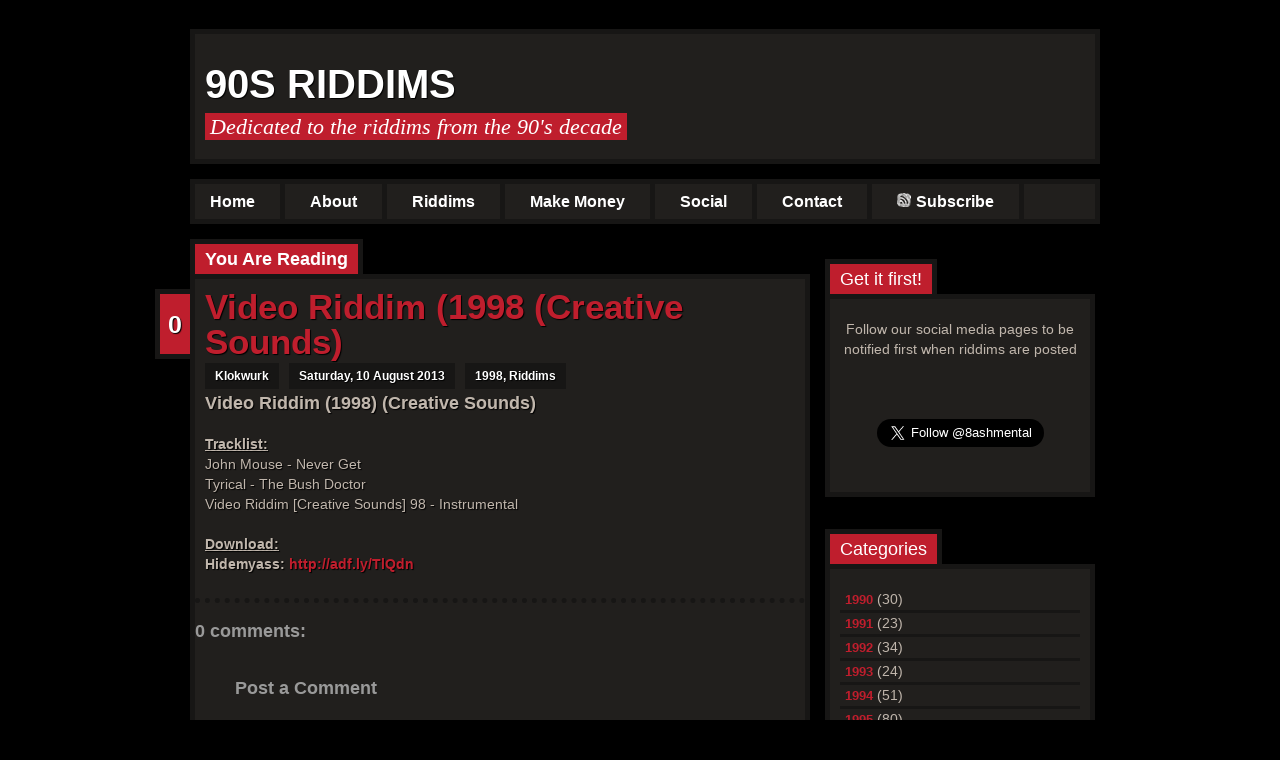

--- FILE ---
content_type: text/html; charset=UTF-8
request_url: https://90sriddims.blogspot.com/2013/08/video-riddim-1998-creative-sounds.html
body_size: 16348
content:
<!DOCTYPE html>
<html xmlns='http://www.w3.org/1999/xhtml' xmlns:b='http://www.google.com/2005/gml/b' xmlns:data='http://www.google.com/2005/gml/data' xmlns:expr='http://www.google.com/2005/gml/expr'>
<head>
<link href='https://www.blogger.com/static/v1/widgets/2944754296-widget_css_bundle.css' rel='stylesheet' type='text/css'/>
<meta content='text/html; charset=UTF-8' http-equiv='Content-Type'/>
<meta content='blogger' name='generator'/>
<link href='https://90sriddims.blogspot.com/favicon.ico' rel='icon' type='image/x-icon'/>
<link href='http://90sriddims.blogspot.com/2013/08/video-riddim-1998-creative-sounds.html' rel='canonical'/>
<link rel="alternate" type="application/atom+xml" title="90s Riddims - Atom" href="https://90sriddims.blogspot.com/feeds/posts/default" />
<link rel="alternate" type="application/rss+xml" title="90s Riddims - RSS" href="https://90sriddims.blogspot.com/feeds/posts/default?alt=rss" />
<link rel="service.post" type="application/atom+xml" title="90s Riddims - Atom" href="https://www.blogger.com/feeds/8324595789304564751/posts/default" />

<link rel="alternate" type="application/atom+xml" title="90s Riddims - Atom" href="https://90sriddims.blogspot.com/feeds/3055075777943086148/comments/default" />
<!--Can't find substitution for tag [blog.ieCssRetrofitLinks]-->
<meta content='http://90sriddims.blogspot.com/2013/08/video-riddim-1998-creative-sounds.html' property='og:url'/>
<meta content='Video Riddim (1998 (Creative Sounds)' property='og:title'/>
<meta content='Video Riddim (1998) (Creative Sounds) Tracklist: John Mouse - Never Get Tyrical - The Bush Doctor Video Riddim [Creative Sounds] 98 - Instru...' property='og:description'/>
<title>Video Riddim (1998 (Creative Sounds) | 90s Riddims</title>
<style id='page-skin-1' type='text/css'><!--
/*
-----------------------------------------------
Blogger Template Style
Template Family  : Revive Blogger Templates
Template Name    : Revive Red
Author name      : Rethnaraj Rambabu
Author URI       : http://introblogger.blogspot.com/
----------------------------------------------- */
#navbar-iframe {
height:0px;
visibility:hidden;
display:none;
}
html, body, div, span, applet, object, iframe,
h1, h2, h3, h4, h5, h6, p, blockquote, pre,
a, abbr, acronym, big, cite, code,
del, dfn, em, font, img, ins, kbd, q, s, samp,
small, strike, sub, sup, tt, var,
dl, dt, dd, ol, ul, li,
fieldset, form, label, legend,
table, caption, tbody, tfoot, thead, tr, th, td {
margin: 0;
padding: 0;
border: 0;
outline: 0;
font-weight: inherit;
font-style: inherit;
font-size: 100%;
font-family: inherit;
vertical-align: baseline;
background-color:transparent;
}
body {
font-family:Arial, serif;
font-size:14px;
margin-top:-1px;
line-height: 20px;
background:url("https://lh3.googleusercontent.com/blogger_img_proxy/AEn0k_s0txR5stdJaPNus5FpnEcf_AfiBVaW6b12qc7vDgrGOnoGvnB8lGH_i-XCaeSmRIKP1AKgZ47gpIpwgv0uXwzxCNvFRUDLFb09CmWe5xgNaDzPTW4=s0-d") no-repeat fixed center top #000000;
}
ol, ul {
list-style: none;
}
/* tables still need 'cellspacing="0"' in the markup */
table {
border-collapse: separate;
border-spacing: 0;
}
caption, th, td {
text-align: left;
font-weight: normal;
}
blockquote:before, blockquote:after,
q:before, q:after {
content: "";
}
blockquote, q {
quotes: "" "";
}
a {
text-decoration:none;
color:#BF1E2D;
font-weight:600;
}
a:hover {
color:#000;
}
hr{
margin-top:35px;
border:0;
border-top:1px dotted #686868;
width:620px;
color:#fff;
clear:both;
}
#wrapper {
width:900px;
margin:20px auto;
}
/************** HEADER *****************/
#header-wrapper {
float:left;
width:880px;
height: 105px;
margin-top: 10px;
margin-bottom:30px;
padding:10px;
-moz-border-radius:10px;
background:#211F1D;
border:5px solid #171615;
}
#header{
float:left;
height: 100px;
}
#header h1 {
border-bottom:medium none;
font-size:40px;
font-weight:bold;
text-decoration:none;
margin-top:30px;
font-family:Arial;
margin-bottom:20px;
color:white;
text-transform:uppercase;
text-shadow:1px 1px 1px #000;
}
#header h1:hover {
color:#BF1E2D;
}
#header a {
color:#FFF;
font-size:40px;
font-weight:bold;
text-decoration:none;
border-bottom:none;
text-shadow:1px 1px 1px #000000;
}
#header a:hover {
color:#BF1E2D;
}
#header .description {
background-color:#BF1E2D;
color:white;
display:inline;
font-family:georgia;
font-size:1.6em;
font-style:italic;
line-height:26px;
padding:1px 5px;
}
/**************NAV************************/
#navigation {
width: 900px;
float: left;
font-family: Arial;
font-size: 16px;
color: #FFFFFF;
height:50px;
margin-top:-15px;background:#211F1D;border:5px solid #171615;-moz-border-radius:10px;height:35px;
}
#navigation a:link, #navigation a:visited {
color: #FFFFFF;
padding:5px 5px 2px 5px;
}
#navigation a:hover {
color:#BF1E2D;
}
li.page_item {
display: block;
list-style: none;
float: left;
margin: 0 10px 0 10px;
height: 27px;
padding: 3px 20px 10px 0;
border-right:5px solid #171615;
}
li.page_item:hover {
}
#nav {
bottom: 0;
right: 0;
z-index: 999;
list-style: none;
float: left;
padding: 0;
}
#nav li {
float: left;
}
#nav li a {
float: left;
display: block;
height: 22px;
color: #FFFFFF;
text-decoration: none;
}
#nav li.current a {
color: #FFFFFF;
}
#nav li ul {
clear: left;
position: absolute;
left: -999em;
z-index: 999;
width: 161px;
margin-top: 31px;
margin-left: -21px;
_margin-top: 0; /* IE6 only */
border: 5px solid #171615;
border-top: none;
list-style: none;
line-height: 1;
padding-left: 0px;
-moz-border-radius:0 0 10px 10px;
}
* + html #nav li ul {
margin-top: 0;
}
#nav li li {
display: inline;
_display: block;
float: none;
_float: left;
margin: 0;
font-size: 11px;
text-transform: uppercase;
}
#nav li ul ul {
margin: -31px 0 0 161px;border-top:5px solid #171615; -moz-border-radius:10px;
}
#nav li:hover ul ul, #nav li.sfhover ul ul {
left: -999em;
}
#nav li:hover ul, #nav li li:hover ul, #nav li.sfhover ul, #nav li li.sfhover ul {
left: auto;
}
#nav li li li {
font-size: 11px;
}
#nav li:hover li a, #nav li.sfhover li a {
float: none;
width: 133px;
height: auto;
padding: 9px 14px;
border-bottom: 3px solid #171615;
color: #BF1E2D;
background: #211F1D;
}
#nav li:hover li a:hover, #nav li.sfhover li a:hover {
background: #282828;color:#FFF;
}
/************** CONTENT *****************/
#main-container {
}
#main-wrapper {
width:620px;
float:left;
padding:25px 0 0 0;
min-height:420px;
word-wrap: break-word; /* fix for long text breaking sidebar float in IE */
}
.main .widget {
margin:0 0 1.5em;
padding:0 0 1.5em;
}
.main .Blog {
border-bottom-width: 0;-moz-border-radius:10px;
background:#211F1D;
border:5px solid #171615;margin-top:4px;
}.maintitle h2 {
-moz-border-radius:10px 10px 0 0;
background-color:#BF1E2D;
border:5px solid #171615;
color:white;
display:inline;
font-size:18px;
padding:5px 10px;
font-weight:bold;
}
/***** Featured Zone ********/
#slideshow {
margin:0 auto;
width:610px;
height:263px;
background:#211F1D;
position:relative;
border:5px solid #171615;
-moz-border-radius:0 10px 10px;
margin-bottom:20px;
margin-top:4px;
}
#slideshow #slidesContainer {
margin:0 auto;
width:560px;
height:263px;
overflow:auto; /* allow scrollbar */
position:relative;
}
#slideshow #slidesContainer .slide {
margin:0 auto;
width:540px; /* reduce by 20 pixels of #slidesContainer to avoid horizontal scroll */
height:223px;
background:#282828;
margin-bottom:20px;
margin-top:20px;
-moz-border-radius:10px;
color:#C0B6AC;
overflow:hidden;
}
/**
* Slideshow controls style rules.
*/
.control {
display:block;
width:39px;
height:263px;
text-indent:-10000px;
position:absolute;
cursor: pointer;
}
#leftControl {
top:0;
left:0;
background:transparent url(https://blogger.googleusercontent.com/img/b/R29vZ2xl/AVvXsEiEVQIqdFW9CPtqt0G3f8LAHYHDkKr4kL-IvuR2AyAmjhPXnzjF7buc677Jv0Paw0NeEu5iijAA0rl5waC4kbzrhy4Y9mJ4CdePV_Yz-GmWwFk2KEqJfGLPueJ-QVqibFJG44aHjza9XyU/s1600/arr-left.png) no-repeat center center;
margin-left:-7px;
}
#rightControl {
top:0;
right:0;
background:transparent url(https://blogger.googleusercontent.com/img/b/R29vZ2xl/AVvXsEhHkDxJE4Zs77fd1XHBc0PBTSpWsCMB4kbwtiy0fVbvCuS6O1TZxo5i8BTwkdkMrwt_tPiXAug8MRtqvp4GdPzALO_yY2rlrzEkNakAsFGz0kxfTBvRNjFhwF1vhVWy2gJ8gf44PrUolnU/s1600/arr-right.png) no-repeat center center;
margin-right:-8px;
}
.slide h2, .slide p {
margin:15px;
}
.slide h2 {
font:24px arial;
color:#BF1E2D;
letter-spacing:-1px;
font-weight:bold;
text-shadow:1px 1px 1px #000;
}
.slide img {
float:right;
margin:0 15px;
border:5px solid #171615;
}
/************** POSTS *****************/
.post {
padding:10px;
color:#C0B6AC;
text-shadow:1px 1px 1px #000000;
border-bottom:5px dotted #171615;
}
.post p {
margin:14px 0 14px 0;
}
.post em{
font-style:italic;
}
.post h2 {
font-family:Georgia;
font-size:24px;
margin:25px 0 10px 0;
font-weight:normal;
}
.post h1, .post h1 a{
font-size: 35px;
font-family: Arial;
text-rendering: optimizeLegibility;
line-height: 35px;
font-weight: bold;
color: #BF1E2D;
margin-bottom:4px;
text-shadow:1px 1px 1px #000000;
}
.post h3, .post h4 {
font-family:Georgia;
font-size:20px;
margin:15px 0 10px 0;
font-weight:normal;
}
.post h4 {
font-size:18px;
}
.post h1:hover, .post h2:hover, .post h3:hover, .post h4:hover {
color:#e12000;
}
.post .indent {
padding-left:10px;
}
.post .indent p {
padding-left:10px;
}
.data{
margin-bottom:10px;
height:20px;
}
.author,.clock, .labels{
-moz-border-radius:5px 5px 5px 5px;
background-color:#171615;
color:white;
float:left;
font-size:12px;
font-weight:bold;
margin:0 0 0 10px;
padding:3px 10px;
}
.author:hover,.clock:hover, .labels:hover{
background:none repeat scroll 0 0 #BF1E2D;
}
.labels a{
color:#FFF;
}
.top-meta {
position:absolute;
display:block;
top:0;
left:-70px;
width:44px;
}
.PostTime {
background:url("https://blogger.googleusercontent.com/img/b/R29vZ2xl/AVvXsEhoG40y_tNqMOw2OddSpk876JeU1-n3FGcNPMD0PQf9Jr99XlQWAQqc8AH22L-oNJybQVFohZuQvkaOSONPZhu_AiiYCTVy2d7wEZmARE3NeBHeK0PAnBEXn-6QUBeTqjaBkUzC26OIRTaB/") no-repeat scroll 0 0 transparent;
color:#000000 !important;
display:block;
font-family:"Old Standard TT",Helvetica Neue,helvetica,Arial,sans-serif;
font-size:20px;
font-weight:bold;
height:100px;
margin:2px 1px 0px 10px;
text-align:center;
text-decoration:none;
text-transform:uppercase;
width:60px;
padding-top:25px;
}
.post-day {
font-size:30px;
margin-top:-5px;
}
.post-month {
margin-top:-3px;
font-size:13px;
font-weight:normal;
}
.postcomments {
float: left;
color:#FFFFFF;
cursor:pointer;
width: 30px;
height: 40px;
background : ;
font-size: 25px;
margin-right: 2px;
text-align: center;
padding:20px 0px 0px 0px;
font-family:arial;
-moz-border-radius:10px 0 0 10px;
background-color:#BF1E2D;
border:5px solid #171615;
border-right:none;
left:20px;
margin-left:-50px;
}
* + html .postcomments {
margin: 0 17px 0 0;
padding: 10px 0 0 0;
}
.postcomments:hover {
background: ;
text-decoration:none;
}
.postcomments a:link, .postcomments a:visited {
color: #FFFFFF;
}
.jump-link {
float:right;
margin-bottom:10px;
margin-right:20px;
}
.post .alignright {
float:right;
margin-left:10px;
}
.post .alignleft {
float:left;
margin-right:10px;
}
.post .aligncenter {
margin:0 auto;
display:block;
}
.post abbr {
font-weight:normal;
}
.post ul{
list-style:circle;
margin:0 0 0 25px;
}
.post ol{
list-style:decimal;
margin:0 0 0 30px;
}
.post-footer {
margin: .75em 0;
}
.comment-link {
margin-left:.6em;
}
.post img {
border:5px solid #171615;
text-align:center;
margin:0 7px 0; 0;
}
.post img a, .post img a:hover {
border-bottom:0;
}
.post blockquote {
color:#777;
border-left:5px solid #ccc;
margin:15px 30px 0 10px;
padding-left:20px;
}
.post pre {
font-family:courier;
font-size:12px;
letter-spacing:-1px;
margin:14px 0 14px 0;
}
/************** COMMENTS *****************/
#comments{
float:left;
width:620px;
}
#comments h4 {
font-size:18px;
font-weight:bold;
padding:15px 0 30px;
padding:8px 0px ;
color:#999;
font-family:'Segoe UI',Calibri,'Myriad Pro',Myriad,'Trebuchet MS',Helvetica,Arial,sans-serif;
999padding-left:20px;
}
#comments-block {
line-height:1.6em;
margin:1em 0 1.5em;
}
.comment-header {
padding:5px;
-moz-border-radius:10px 10px 0 0;
background-color:#BF1E2D;
border:3px solid #171615;
border-bottom:none;
}
#comments-block .comment-author {
margin:0.5em 0;
padding-bottom:4px;
padding-top:4px;
width:300px;
}
#comments-block.avatar-comment-indent {
margin-left:45px;
padding-left:20px;
position:relative;
}
#comments-block .comment-author a{
color:#FFF;
font-weight:bold;
border-bottom:1px dotted;
}
#comments-block .comment-author a:hover{color:#999;}
#comments-block .comment-body {
margin-top:-9px;
padding:10px;
background:#282828;
width:500px;
border:3px solid #171615;
border-bottom:none;
-moz-border-radius:0 10px 0 0;
}
#comments-block .comment-footer {
font-size:11px;
line-height:1.4em;
margin:-0.25em 0 2em;
padding-bottom:5px;
padding-left:10px;
text-transform:none;
border:3px solid #171615;
border-top:none;
-moz-border-radius:0 0 10px 10px;
background:#282828;
width:510px;
}
#comments-block .comment-body p {
color:#666666;
font:14px/22px Arial,Georgia,century gothic,verdana,sans-serif;
}
#comments-block .avatar-image-container img  {
background:#282828;
border-color:#171615;
border-style:solid none solid solid;
border-width:3px 0 3px 3px;
float:left;
height:48px;
padding:5px;
width:48px;
-moz-border-radius:10px 0 0 10px;
}
#comments-block .avatar-image-container  {
left:-41px;
width:48px;
height:48px;
margin-top:25px;
}
#comments-block .avatar-image-container.avatar-stock img {
border-color:#171615;
border-style:solid none solid solid;
border-width:3px 0 3px 3px;
padding:5px;
background:url("https://blogger.googleusercontent.com/img/b/R29vZ2xl/AVvXsEhvwXgCI-TLVQIOqK_0aMC9HTqGigY6zxk4zGP7IIslAycRlR5uhZvPXj22P_YLiEUPKQGgCzBOCYHPlR-uZCC8Cie1rktqdmztw8jW2ovczalKQb45vb-0oiyaPuZ5ZbK7zOqCJmdow-w/s1600/avatar.png") no-repeat scroll 5px 5px #282828;
}
.comment-form {
clear:both;
margin-left:40px;
max-width:425px;
}
#commentBodyField {
background:none repeat scroll 0 0 #333333;
border:1px solid #999999;
margin:5px 0;
width:98%;
}
.deleted-comment {
font-style:italic;
color:gray;
}
#blog-pager-newer-link {
float: left;
}
#blog-pager-older-link {
float: right;
}
#blog-pager {
text-align: center;
}
.feed-links {
clear: both;
line-height: 2.5em;
}
/************** SIDEBAR *****************/
#sidebar-wrapper {
width:270px;
float:right;
margin:25px -5px 25px 0;
padding-top:20px;
word-wrap: break-word; /* fix for long text breaking sidebar float in IE */
overflow: hidden;      /* fix for long non-text content breaking IE sidebar float */
}
.sidebar {
width:270px;
}
.sidebar .widget-content {
-moz-border-radius:0 10px 10px 10px;
background:none repeat scroll 0 0 #211F1D;
border:5px solid #171615;
color:#C0B6AC;
margin-top:4px;
padding:20px 10px;
}
#sidebar h2 {
padding:5px 10px;
font-size:18px;
-moz-border-radius:10px 10px 0 0;
display:inline;
background-color:#BF1E2D;
color:white;
border:5px solid #171615;
border-bottom:none;
}
.sidebar  ul {
}
.sidebar  li {
border-bottom:3px solid #171615;
padding-left:5px;
}
.sidebar  li:hover {
background:#282828;
}
.sidebar  li a {
font-size:13px;
font-weight:bold;
padding:2px 0 2px 0px;
border-bottom:none;
}
.sidebar li a:hover {
color:white;
}
.sidebar .widget {
margin:0 0 1.5em;
padding:0 0 1.5em;
}
.widget-wrapper2{
border:1px solid #494e52;
background-color:#F1EFEF;
padding:8px;
}
.widget-tab {
font-family:Arial,Helvetica,sans-serif;
}
.tab-content ul li a:hover {
color:#a59c83;
}
.tab-content ul li a:hover small {
color:#baae8e;
}
.active-tab{
color:#FFF !important;
background:#BF1E2D !important;
padding-top:10px;
-moz-border-radius:10px 10px 0 0;
border:5px solid #171615;
border-bottom:none;
}
ul.tab-wrapper {
margin:0px;
padding:0px;
margin-top:5px;
margin-bottom:-2px;
}
ul.tab-wrapper li {
-moz-border-radius:10px 10px 0 0;
border:5px solid #171615;
border-bottom:none;
background:#282828;
color:#FFFFFF;
cursor:pointer;
display:inline;
font-family:Arial,Helvetica,sans-serif;
font-size:13px;
font-weight:bold;
line-height:2em;
list-style-image:none !important;
list-style-position:outside !important;
list-style-type:none !important;
margin-right:1px;
padding:8px 10px;
text-align:center;
text-decoration:none;
}
/************** PROFILE *****************/
.profile-img {
float: left;
margin: 0 5px 5px 0;
border: 5px solid #171615;
}
.profile-data {
margin:0;
font: arial;
color: #000;
font-weight: bold;
line-height: 1.6em;
}
.profile-datablock {
margin:.5em 0 .5em;
}
.profile-textblock {
margin: 0.5em 0;
line-height: 1.6em;
}
.profile-link {
font: #000;
letter-spacing: .1em;
}
/************** FOOTER *****************/
#footer-wrapper {
-moz-border-radius:10px;
background:none repeat scroll 0 0 #7B1316;
border:5px solid #171615;
clear:both;
font-family:Arial;
overflow:hidden;
padding-bottom:50px;
}
#footer {
font-size:14px;
margin:0 auto;
text-align:left;
width:979px;
}
#footer-wrapper .widget {
float:left;
margin:15px;
width:27%;
}
#footer-wrapper ul li {
font-size:12px;
padding:2px;
border-bottom:1px dotted;
}
#footer-wrapper ul {
padding-bottom:2px;
list-style:none outside none;
margin:0;
padding:0;
}
#footer-wrapper a {
color:white;
text-decoration:none;
font-weight:normal;
}
#footer-wrapper a:hover {
text-decoration:underline;
}
#footer-wrapper h2 {
color:#000000;
font-family:Arial;
font-size:25px;
font-weight:bold;
margin:5px 0;
padding-bottom:5px;
text-align:left;
text-transform:uppercase;
}
/************** CREDITS *****************/
#credits {
-moz-border-radius:10px;
background:#171615;
clear:both;
color:#BF1E2D;
font-size:12px;
height:25px;
margin-top:10px;
padding-top:5px;
text-transform:uppercase;
}
#credits_left {
float:left;
padding-left:40px;
}
#credits_right {
float:right;
padding-right:20px;
}
#credits a {
color:#FFFFFF;
}
#credits a:hover {
font-color:#AA0000;
text-decoration:underline;
}
/************** OTHERS *****************/
.button {
-moz-border-radius:10px;
background:none repeat scroll 0 0 #BF1E2D;
border:3px solid #1D1919;
color:#FFFFFF;
padding:5px 10px;
}
.button:hover {
background:#282828;
}
.button a {
color:#FFF;
}
/** Page structure tweaks for layout editor wireframe */
body#layout #header {
margin-left: 0px;
margin-right: 0px;
}

--></style>
<script src="//ajax.googleapis.com/ajax/libs/jquery/1.3.2/jquery.min.js" type="text/javascript"></script>
<script type='text/javascript'>
//<![CDATA[
 $(document).ready(function(){
  var currentPosition = 0;
  var slideWidth = 560;
  var slides = $('.slide');
  var numberOfSlides = slides.length;

  // Remove scrollbar in JS
  $('#slidesContainer').css('overflow', 'hidden');

  // Wrap all .slides with #slideInner div
  slides
    .wrapAll('<div id="slideInner"></div>')
    // Float left to display horizontally, readjust .slides width
	.css({
      'float' : 'left',
      'width' : slideWidth
    });

  // Set #slideInner width equal to total width of all slides
  $('#slideInner').css('width', slideWidth * numberOfSlides);

  // Insert controls in the DOM
  $('#slideshow')
    .prepend('<span class="control" id="leftControl">Clicking moves left</span>')
    .append('<span class="control" id="rightControl">Clicking moves right</span>');

  // Hide left arrow control on first load
  manageControls(currentPosition);

  // Create event listeners for .controls clicks
  $('.control')
    .bind('click', function(){
    // Determine new position
	currentPosition = ($(this).attr('id')=='rightControl') ? currentPosition+1 : currentPosition-1;
    
	// Hide / show controls
    manageControls(currentPosition);
    // Move slideInner using margin-left
    $('#slideInner').animate({
      'marginLeft' : slideWidth*(-currentPosition)
    });
  });

  // manageControls: Hides and Shows controls depending on currentPosition
  function manageControls(position){
    // Hide left arrow if position is first slide
	if(position==0){ $('#leftControl').hide() } else{ $('#leftControl').show() }
	// Hide right arrow if position is last slide
    if(position==numberOfSlides-1){ $('#rightControl').hide() } else{ $('#rightControl').show() }
  }	
});
  
 //]]>
	</script>
<script type='text/javascript'>
var thumbnail_mode = "float" ;
summary_noimg = 550;
summary_img = 510;
img_thumb_height = 160;
img_thumb_width = 170;
</script>
<script type='text/javascript'>
  //<![CDATA[
// <!-- Summary Posts with thumbnails for Blogger/Blogspot version 3.0 (C)2008 by Anhvo -->
// <!-- http://www.vietwebguide.com/ -->
function removeHtmlTag(strx,chop){ 
	if(strx.indexOf("<")!=-1)
	{
		var s = strx.split("<"); 
		for(var i=0;i<s.length;i++){ 
			if(s[i].indexOf(">")!=-1){ 
				s[i] = s[i].substring(s[i].indexOf(">")+1,s[i].length); 
			} 
		} 
		strx =  s.join(""); 
	}
	chop = (chop < strx.length-1) ? chop : strx.length-2; 
	while(strx.charAt(chop-1)!=' ' && strx.indexOf(' ',chop)!=-1) chop++; 
	strx = strx.substring(0,chop-1); 
	return strx+'...'; 
}

function createSummaryAndThumb(pID){
	var div = document.getElementById(pID);
	var imgtag = "";
	var img = div.getElementsByTagName("img");
	var summ = summary_noimg;
	if(img.length>=1) {	
		if(thumbnail_mode == "float") {
			imgtag = '<span style="float:left;margin:0px; padding:3px;"><img src="'+img[0].src+'" width="'+img_thumb_width+'px" height="'+img_thumb_height+'px"/></span>';
			summ = summary_img;
		} else {
			imgtag = '<div style="padding:0px" align="center"><img style="max-width:'+img_thumb_width+'px; max-height:'+img_thumb_height+'px;" src="'+img[0].src+'" /></div>';
			summ = summary_img;
		}
	}
	
	var summary = imgtag + '<div>' + removeHtmlTag(div.innerHTML,summ) + '</div>';
	div.innerHTML = summary;
}
 //]]>
</script>
<script src="//ajax.googleapis.com/ajax/libs/jquery/1.3.2/jquery.min.js" type="text/javascript"></script>
<script type='text/javascript'>
var starttab=0;
var endtab=2;
var sidebarname="sidebar";
</script>
<script src="//introbloggerscripts.googlecode.com/files/bloggertabv1.0-min.js" type="text/javascript"></script>
<script>
  (function(i,s,o,g,r,a,m){i['GoogleAnalyticsObject']=r;i[r]=i[r]||function(){
  (i[r].q=i[r].q||[]).push(arguments)},i[r].l=1*new Date();a=s.createElement(o),
  m=s.getElementsByTagName(o)[0];a.async=1;a.src=g;m.parentNode.insertBefore(a,m)
  })(window,document,'script','//www.google-analytics.com/analytics.js','ga');

  ga('create', 'UA-42791988-1', '90sriddims.blogspot.com');
  ga('send', 'pageview');

</script>
<link href='https://www.blogger.com/dyn-css/authorization.css?targetBlogID=8324595789304564751&amp;zx=554fd899-b077-4521-8e33-e5f033a29937' media='none' onload='if(media!=&#39;all&#39;)media=&#39;all&#39;' rel='stylesheet'/><noscript><link href='https://www.blogger.com/dyn-css/authorization.css?targetBlogID=8324595789304564751&amp;zx=554fd899-b077-4521-8e33-e5f033a29937' rel='stylesheet'/></noscript>
<meta name='google-adsense-platform-account' content='ca-host-pub-1556223355139109'/>
<meta name='google-adsense-platform-domain' content='blogspot.com'/>

</head>
<body>
<!-- skip links for text browsers -->
<span id='skiplinks' style='display:none;'>
<a href='#main'>skip to main </a> |
      <a href='#sidebar'>skip to sidebar</a>
</span>
<div id='wrapper'>
<div id='header-wrapper'>
<div class='header section' id='header'><div class='widget Header' data-version='1' id='Header1'>
<div id='header-inner'>
<div class='titlewrapper'>
<h1 class='title'>
<a href='https://90sriddims.blogspot.com/'>90s Riddims</a>
</h1>
</div>
<div class='descriptionwrapper'>
<p class='description'><span>Dedicated to the riddims from the 90's decade</span></p>
</div>
</div>
</div></div>
</div>
<div id='navigation'>
<ul id='nav'>
<li class='page_item'><a href='https://90sriddims.blogspot.com/' title='Home'>Home</a></li>
<li class='page_item page-item-51'><a href='http://90sriddims.blogspot.co.uk/p/about.html' title=''>About</a></li>
<li class='page_item'><a href='#' title='Categories'>Riddims</a>
<ul>
<li class='cat-item cat-item-1'><a href='http://90sriddims.blogspot.co.uk/search/label/1999' title=''>Riddims from 1999</a></li>
<li class='cat-item cat-item-2'><a href='http://90sriddims.blogspot.co.uk/search/label/1998' title=''>Riddims from 1998</a></li>
<li class='cat-item cat-item-3'><a href='http://90sriddims.blogspot.co.uk/search/label/1997' title=''>Riddims from 1997</a></li>
<li class='cat-item cat-item-4'><a href='http://90sriddims.blogspot.co.uk/search/label/1996' title=''>Riddims from 1996</a></li>
<li class='cat-item cat-item-5'><a href='http://90sriddims.blogspot.co.uk/search/label/1995' title=''>Riddims from 1995</a></li>
<li class='cat-item cat-item-6'><a href='http://90sriddims.blogspot.co.uk/search/label/1994' title=''>Riddims from 1994</a></li>
<li class='cat-item cat-item-7'><a href='http://90sriddims.blogspot.co.uk/search/label/1993' title=''>Riddims from 1993</a></li>
<li class='cat-item cat-item-8'><a href='http://90sriddims.blogspot.co.uk/search/label/1992' title=''>Riddims from 1992</a></li>
<li class='cat-item cat-item-9'><a href='http://90sriddims.blogspot.co.uk/search/label/1991' title=''>Riddims from 1991</a></li>
<li class='cat-item cat-item-10'><a href='http://90sriddims.blogspot.co.uk/search/label/1990' title=''>Riddims from 1990</a></li>
</ul>
</li>
<li class='page_item page-item-51'><a href='http://90sriddims.blogspot.co.uk/p/maky-money.html' title=''>Make Money</a></li>
<li class='page_item page-item-51'><a href='http://90sriddims.blogspot.co.uk/p/social.html' title=''>Social</a></li>
<li class='page_item page-item-51'><a href='http://90sriddims.blogspot.co.uk/p/contact.html' title=''>Contact</a></li>
<li class='page_item'><a href='https://90sriddims.blogspot.com/feeds/posts/default' title='Subscribe'><img class='headrss' src='https://blogger.googleusercontent.com/img/b/R29vZ2xl/AVvXsEgrFdzdGYL61j8NJ_6HxAUFl9vNo5Jh9IOjs443bW8zQiq-56QhAifYqIXkBxD2Zj-5MZA3y7AfW_Bzed49yEV2F42G_5Sl3YO6Yy9Vm2sMasjYuqeiMgNr-0z4bLe1eLGsw9rDnXpDJFk/s1600/rss.png'/>Subscribe</a></li>
</ul>
</div>
<div id='main-container'>
<div id='main-wrapper'>
<span class='maintitle'>
<h2>You Are Reading</h2></span>
<div class='main section' id='main'><div class='widget Blog' data-version='1' id='Blog1'>
<div class='blog-posts hfeed'>
<!--Can't find substitution for tag [adStart]-->
<div class='post hentry uncustomized-post-template'>
<a name='3055075777943086148'></a>
<a class='postcomments' href='https://90sriddims.blogspot.com/2013/08/video-riddim-1998-creative-sounds.html#comment-form' onclick='' style='color:#FFF;'>0</a>
<h1 class='post-title entry-title'>
<a href='https://90sriddims.blogspot.com/2013/08/video-riddim-1998-creative-sounds.html'>Video Riddim (1998 (Creative Sounds)</a>
</h1>
<div class='post-header-line-1'>
<div class='data'>
<span class='author' style='margin-left:0px;'>
Klokwurk
</span>
<span class='clock'>
Saturday, 10 August 2013</span>
<span class='labels'>
<a href='https://90sriddims.blogspot.com/search/label/1998' rel='tag'>1998</a>,
<a href='https://90sriddims.blogspot.com/search/label/Riddims' rel='tag'>Riddims</a>
</span>
</div>
</div>
<div class='post-body entry-content'>
<span style="font-family: Arial, Helvetica, sans-serif;"><b><span style="font-size: large;">Video Riddim (1998) (Creative Sounds)</span></b><br /><br /><b><u>Tracklist:</u></b><br />John Mouse - Never Get<br />Tyrical - The Bush Doctor<br />Video Riddim [Creative Sounds] 98 - Instrumental<br /><br /><b><u>Download:</u></b><br /><b>Hidemyass:&nbsp;<a href="http://adf.ly/TlQdn" target="_blank">http://adf.ly/TlQdn</a></b></span>
<div style='clear: both;'></div>
</div>
<div class='post-footer'>
<p class='post-footer-line post-footer-line-1'>
<span class='post-backlinks post-comment-link'>
</span>
<span class='post-icons'>
<span class='item-control blog-admin pid-435900525'>
<a href='https://www.blogger.com/post-edit.g?blogID=8324595789304564751&postID=3055075777943086148&from=pencil' title='Edit Post'>
<span class='quick-edit-icon'>&#160;</span>
</a>
</span>
</span>
</p>
<p class='post-footer-line post-footer-line-2'>
<span class='post-labels'>
</span>
</p>
<p class='post-footer-line post-footer-line-3'></p>
</div>
</div>
<div class='comments' id='comments'>
<a name='comments'></a>
<h4>
0
comments:
        
</h4>
<dl class='avatar-comment-indent' id='comments-block'>
</dl>
<p class='comment-footer'>
<div class='comment-form'>
<a name='comment-form'></a>
<h4 id='comment-post-message'>Post a Comment</h4>
<p>
</p>
<a href='https://www.blogger.com/comment/frame/8324595789304564751?po=3055075777943086148&hl=en-GB&saa=85391&origin=https://90sriddims.blogspot.com' id='comment-editor-src'></a>
<iframe allowtransparency='true' class='blogger-iframe-colorize' frameborder='0' height='275' id='comment-editor' scrolling='no' src='' width='100%'></iframe>
<script type="text/javascript" src="https://www.blogger.com/static/v1/jsbin/480039587-iframe_colorizer.js"></script>
</div>
</p>
<div id='backlinks-container'>
<div id='Blog1_backlinks-container'>
</div>
</div>
</div>
<!--Can't find substitution for tag [adEnd]-->
</div>
<div class='blog-pager' id='blog-pager'>
<span id='blog-pager-newer-link'>
<a class='blog-pager-newer-link' href='https://90sriddims.blogspot.com/2013/08/come-on-little-girl-riddim-1997.html' id='Blog1_blog-pager-newer-link' title='Newer Post'>Newer Post</a>
</span>
<span id='blog-pager-older-link'>
<a class='blog-pager-older-link' href='https://90sriddims.blogspot.com/2013/08/church-riddim-1997.html' id='Blog1_blog-pager-older-link' title='Older Post'>Older Post</a>
</span>
<a class='home-link' href='https://90sriddims.blogspot.com/'>Home</a>
</div>
<div class='clear'></div>
<div class='post-feeds'>
<div class='feed-links'>
Subscribe to:
<a class='feed-link' href='https://90sriddims.blogspot.com/feeds/3055075777943086148/comments/default' target='_blank' type='application/atom+xml'>Post Comments (Atom)</a>
</div>
</div>
</div></div>
</div>
<div id='sidebar-wrapper'>
<div class='sidebar section' id='sidebar'><div class='widget HTML' data-version='1' id='HTML6'>
<h2 class='title'>Get it first!</h2>
<div class='widget-content'>
<div align="center">Follow our social media pages to be notified first when riddims are posted<div id="fb-root"></div><br />
<script>(function(d, s, id) {
  var js, fjs = d.getElementsByTagName(s)[0];
  if (d.getElementById(id)) return;
  js = d.createElement(s); js.id = id;
  js.src = "//connect.facebook.net/en_GB/all.js#xfbml=1";
  fjs.parentNode.insertBefore(js, fjs);
}(document, 'script', 'facebook-jssdk'));</script>

<div  align="center"><div class="fb-like" data-href="http://www.facebook.com/pages/Bashmental/383432355109705" data-width="450" data-layout="box_count" data-show-faces="true" data-send="false"></div></div>
<br />
<div align="center"><a class="twitter-follow-button" data-show-count="false" data-size="large" href="https://twitter.com/8ashmental">Follow @8ashmental</a>
<script>!function(d,s,id){var js,fjs=d.getElementsByTagName(s)[0],p=/^http:/.test(d.location)?'http':'https';if(!d.getElementById(id)){js=d.createElement(s);js.id=id;js.src=p+'://platform.twitter.com/widgets.js';fjs.parentNode.insertBefore(js,fjs);}}(document, 'script', 'twitter-wjs');</script></div></div>
<script src="https://apis.google.com/js/platform.js"></script><br />

<div align="center"><div class="g-ytsubscribe" data-channelid="UCcBl5AYVAfO2RhjsI6rq2YQ" data-layout="default" data-count="default"></div></div>
</div>
<div class='clear'></div>
</div><div class='widget Label' data-version='1' id='Label3'>
<h2>Categories</h2>
<div class='widget-content list-label-widget-content'>
<ul>
<li>
<a dir='ltr' href='https://90sriddims.blogspot.com/search/label/1990'>1990</a>
<span dir='ltr'>(30)</span>
</li>
<li>
<a dir='ltr' href='https://90sriddims.blogspot.com/search/label/1991'>1991</a>
<span dir='ltr'>(23)</span>
</li>
<li>
<a dir='ltr' href='https://90sriddims.blogspot.com/search/label/1992'>1992</a>
<span dir='ltr'>(34)</span>
</li>
<li>
<a dir='ltr' href='https://90sriddims.blogspot.com/search/label/1993'>1993</a>
<span dir='ltr'>(24)</span>
</li>
<li>
<a dir='ltr' href='https://90sriddims.blogspot.com/search/label/1994'>1994</a>
<span dir='ltr'>(51)</span>
</li>
<li>
<a dir='ltr' href='https://90sriddims.blogspot.com/search/label/1995'>1995</a>
<span dir='ltr'>(80)</span>
</li>
<li>
<a dir='ltr' href='https://90sriddims.blogspot.com/search/label/1996'>1996</a>
<span dir='ltr'>(110)</span>
</li>
<li>
<a dir='ltr' href='https://90sriddims.blogspot.com/search/label/1997'>1997</a>
<span dir='ltr'>(98)</span>
</li>
<li>
<a dir='ltr' href='https://90sriddims.blogspot.com/search/label/1998'>1998</a>
<span dir='ltr'>(122)</span>
</li>
<li>
<a dir='ltr' href='https://90sriddims.blogspot.com/search/label/1999'>1999</a>
<span dir='ltr'>(142)</span>
</li>
<li>
<a dir='ltr' href='https://90sriddims.blogspot.com/search/label/199x'>199x</a>
<span dir='ltr'>(6)</span>
</li>
<li>
<a dir='ltr' href='https://90sriddims.blogspot.com/search/label/2000'>2000</a>
<span dir='ltr'>(25)</span>
</li>
<li>
<a dir='ltr' href='https://90sriddims.blogspot.com/search/label/Riddims'>Riddims</a>
<span dir='ltr'>(744)</span>
</li>
<li>
<a dir='ltr' href='https://90sriddims.blogspot.com/search/label/Site%20updates'>Site updates</a>
<span dir='ltr'>(2)</span>
</li>
</ul>
<div class='clear'></div>
</div>
</div><div class='widget PopularPosts' data-version='1' id='PopularPosts1'>
<h2>Popular Posts</h2>
<div class='widget-content popular-posts'>
<ul>
<li>
<div class='item-thumbnail-only'>
<div class='item-thumbnail'>
<a href='https://90sriddims.blogspot.com/2016/05/bounce-riddim-2000-x-tra-large.html' target='_blank'>
<img alt='' border='0' src='https://lh3.googleusercontent.com/blogger_img_proxy/AEn0k_sQFwgrr6OROwnpsE-VnOdU8uTsUjpprR20mOylvzkczvZs4wnHwaznnvFSV61vawGLiTR2acwcUD_YPqzFZIR_tg53zBt1qbWXXoQ=w72-h72-n-k-no-nu'/>
</a>
</div>
<div class='item-title'><a href='https://90sriddims.blogspot.com/2016/05/bounce-riddim-2000-x-tra-large.html'>Bounce Riddim - (2000) (X-Tra Large) </a></div>
</div>
<div style='clear: both;'></div>
</li>
<li>
<div class='item-thumbnail-only'>
<div class='item-thumbnail'>
<a href='https://90sriddims.blogspot.com/2016/05/corduroy-riddim-1994-shockin-vibes.html' target='_blank'>
<img alt='' border='0' src='https://lh3.googleusercontent.com/blogger_img_proxy/AEn0k_s5L2yAvdzEW4bKHT9hA2_IHnJpYhwYcUPJMBS64LDHVltzWmMyY6kd3y7069Lv4wNpeEnD0vDLKBd-6vNxez8UmIxQzX2eHUu39A=w72-h72-n-k-no-nu'/>
</a>
</div>
<div class='item-title'><a href='https://90sriddims.blogspot.com/2016/05/corduroy-riddim-1994-shockin-vibes.html'>Corduroy Riddim - (1994) (Shockin Vibes)</a></div>
</div>
<div style='clear: both;'></div>
</li>
<li>
<div class='item-thumbnail-only'>
<div class='item-title'><a href='https://90sriddims.blogspot.com/2016/02/stink-riddim-1996-stone-love.html'>Stink Riddim - (1996) (Stone Love)</a></div>
</div>
<div style='clear: both;'></div>
</li>
<li>
<div class='item-thumbnail-only'>
<div class='item-title'><a href='https://90sriddims.blogspot.com/2016/02/herman-monster-riddim-1996-colin-fat.html'>Herman Monster Riddim - (1996) (Colin Fat)</a></div>
</div>
<div style='clear: both;'></div>
</li>
<li>
<div class='item-thumbnail-only'>
<div class='item-title'><a href='https://90sriddims.blogspot.com/2016/02/black-riot-riddim-1996-massive-b.html'>Black Riot Riddim - (1996) (Massive B)</a></div>
</div>
<div style='clear: both;'></div>
</li>
</ul>
<div class='clear'></div>
</div>
</div><div class='widget HTML' data-version='1' id='HTML1'>
<h2 class='title'>Shoutbox</h2>
<div class='widget-content'>
Requests and Links are allowed in the shoutbox but no spam please!<!-- BEGIN CBOX - www.cbox.ws - v001 -->
<div id="cboxdiv" style="text-align: center; line-height: 0">
<div><iframe frameborder="0" width="240" height="305" src="http://www4.cbox.ws/box/?boxid=4198231&amp;boxtag=tnfqzn&amp;sec=main" marginheight="2" marginwidth="2" scrolling="auto" allowtransparency="yes" name="cboxmain4-4198231" style="border:#000000 1px solid;" id="cboxmain4-4198231"></iframe></div>
<div><iframe frameborder="0" width="240" height="75" src="http://www4.cbox.ws/box/?boxid=4198231&amp;boxtag=tnfqzn&amp;sec=form" marginheight="2" marginwidth="2" scrolling="no" allowtransparency="yes" name="cboxform4-4198231" style="border:#000000 1px solid;border-top:0px" id="cboxform4-4198231"></iframe></div>
</div>
<!-- END CBOX -->
</div>
</div><div class='widget BlogSearch' data-version='1' id='BlogSearch1'>
<h2 class='title'>Search This Blog</h2>
<div class='widget-content'>
<div id='BlogSearch1_form'>
<form action='https://90sriddims.blogspot.com/search' class='gsc-search-box' target='_top'>
<table cellpadding='0' cellspacing='0' class='gsc-search-box'>
<tbody>
<tr>
<td class='gsc-input'>
<input autocomplete='off' class='gsc-input' name='q' size='10' title='search' type='text' value=''/>
</td>
<td class='gsc-search-button'>
<input class='gsc-search-button' title='search' type='submit' value='Search'/>
</td>
</tr>
</tbody>
</table>
</form>
</div>
</div>
<div class='clear'></div>
</div><div class='widget HTML' data-version='1' id='HTML3'>
<h2 class='title'>Partner Sites</h2>
<div class='widget-content'>
<a href="http://www.mediazoneja.com">mediazoneja</a>
<br />
<a href="http://www.jamworld876.net/">jamworld876</a>
<br />
<a href="http://ukdubbamann.blogspot.nl/">ukdubbamann</a><br />
<a href="http://www.djozone.net">djozone</a>
<br />
<a href="http://zone2muzic.blogspot.co.uk/">zone2muzic</a>
</div>
<div class='clear'></div>
</div><div class='widget Text' data-version='1' id='Text1'>
<h2 class='title'>Disclaimer</h2>
<div class='widget-content'>
All content linked to on this site is for promotion download and must be deleted within 24 hours.<br/><br/>We do not host any files we just link to content already posted on the internet.<br/><br/>If you own any content linked to on this site and would like the link from our site removed please contact us via our contact page.
</div>
<div class='clear'></div>
</div><div class='widget BlogArchive' data-version='1' id='BlogArchive1'>
<h2>Blog Archive</h2>
<div class='widget-content'>
<div id='ArchiveList'>
<div id='BlogArchive1_ArchiveList'>
<ul class='hierarchy'>
<li class='archivedate collapsed'>
<a class='toggle' href='javascript:void(0)'>
<span class='zippy'>

        &#9658;&#160;
      
</span>
</a>
<a class='post-count-link' href='https://90sriddims.blogspot.com/2018/'>
2018
</a>
<span class='post-count' dir='ltr'>(79)</span>
<ul class='hierarchy'>
<li class='archivedate collapsed'>
<a class='toggle' href='javascript:void(0)'>
<span class='zippy'>

        &#9658;&#160;
      
</span>
</a>
<a class='post-count-link' href='https://90sriddims.blogspot.com/2018/07/'>
July
</a>
<span class='post-count' dir='ltr'>(10)</span>
</li>
</ul>
<ul class='hierarchy'>
<li class='archivedate collapsed'>
<a class='toggle' href='javascript:void(0)'>
<span class='zippy'>

        &#9658;&#160;
      
</span>
</a>
<a class='post-count-link' href='https://90sriddims.blogspot.com/2018/06/'>
June
</a>
<span class='post-count' dir='ltr'>(15)</span>
</li>
</ul>
<ul class='hierarchy'>
<li class='archivedate collapsed'>
<a class='toggle' href='javascript:void(0)'>
<span class='zippy'>

        &#9658;&#160;
      
</span>
</a>
<a class='post-count-link' href='https://90sriddims.blogspot.com/2018/05/'>
May
</a>
<span class='post-count' dir='ltr'>(54)</span>
</li>
</ul>
</li>
</ul>
<ul class='hierarchy'>
<li class='archivedate collapsed'>
<a class='toggle' href='javascript:void(0)'>
<span class='zippy'>

        &#9658;&#160;
      
</span>
</a>
<a class='post-count-link' href='https://90sriddims.blogspot.com/2016/'>
2016
</a>
<span class='post-count' dir='ltr'>(50)</span>
<ul class='hierarchy'>
<li class='archivedate collapsed'>
<a class='toggle' href='javascript:void(0)'>
<span class='zippy'>

        &#9658;&#160;
      
</span>
</a>
<a class='post-count-link' href='https://90sriddims.blogspot.com/2016/05/'>
May
</a>
<span class='post-count' dir='ltr'>(4)</span>
</li>
</ul>
<ul class='hierarchy'>
<li class='archivedate collapsed'>
<a class='toggle' href='javascript:void(0)'>
<span class='zippy'>

        &#9658;&#160;
      
</span>
</a>
<a class='post-count-link' href='https://90sriddims.blogspot.com/2016/02/'>
February
</a>
<span class='post-count' dir='ltr'>(44)</span>
</li>
</ul>
<ul class='hierarchy'>
<li class='archivedate collapsed'>
<a class='toggle' href='javascript:void(0)'>
<span class='zippy'>

        &#9658;&#160;
      
</span>
</a>
<a class='post-count-link' href='https://90sriddims.blogspot.com/2016/01/'>
January
</a>
<span class='post-count' dir='ltr'>(2)</span>
</li>
</ul>
</li>
</ul>
<ul class='hierarchy'>
<li class='archivedate collapsed'>
<a class='toggle' href='javascript:void(0)'>
<span class='zippy'>

        &#9658;&#160;
      
</span>
</a>
<a class='post-count-link' href='https://90sriddims.blogspot.com/2015/'>
2015
</a>
<span class='post-count' dir='ltr'>(20)</span>
<ul class='hierarchy'>
<li class='archivedate collapsed'>
<a class='toggle' href='javascript:void(0)'>
<span class='zippy'>

        &#9658;&#160;
      
</span>
</a>
<a class='post-count-link' href='https://90sriddims.blogspot.com/2015/01/'>
January
</a>
<span class='post-count' dir='ltr'>(20)</span>
</li>
</ul>
</li>
</ul>
<ul class='hierarchy'>
<li class='archivedate collapsed'>
<a class='toggle' href='javascript:void(0)'>
<span class='zippy'>

        &#9658;&#160;
      
</span>
</a>
<a class='post-count-link' href='https://90sriddims.blogspot.com/2014/'>
2014
</a>
<span class='post-count' dir='ltr'>(71)</span>
<ul class='hierarchy'>
<li class='archivedate collapsed'>
<a class='toggle' href='javascript:void(0)'>
<span class='zippy'>

        &#9658;&#160;
      
</span>
</a>
<a class='post-count-link' href='https://90sriddims.blogspot.com/2014/12/'>
December
</a>
<span class='post-count' dir='ltr'>(5)</span>
</li>
</ul>
<ul class='hierarchy'>
<li class='archivedate collapsed'>
<a class='toggle' href='javascript:void(0)'>
<span class='zippy'>

        &#9658;&#160;
      
</span>
</a>
<a class='post-count-link' href='https://90sriddims.blogspot.com/2014/11/'>
November
</a>
<span class='post-count' dir='ltr'>(12)</span>
</li>
</ul>
<ul class='hierarchy'>
<li class='archivedate collapsed'>
<a class='toggle' href='javascript:void(0)'>
<span class='zippy'>

        &#9658;&#160;
      
</span>
</a>
<a class='post-count-link' href='https://90sriddims.blogspot.com/2014/06/'>
June
</a>
<span class='post-count' dir='ltr'>(53)</span>
</li>
</ul>
<ul class='hierarchy'>
<li class='archivedate collapsed'>
<a class='toggle' href='javascript:void(0)'>
<span class='zippy'>

        &#9658;&#160;
      
</span>
</a>
<a class='post-count-link' href='https://90sriddims.blogspot.com/2014/01/'>
January
</a>
<span class='post-count' dir='ltr'>(1)</span>
</li>
</ul>
</li>
</ul>
<ul class='hierarchy'>
<li class='archivedate expanded'>
<a class='toggle' href='javascript:void(0)'>
<span class='zippy toggle-open'>

        &#9660;&#160;
      
</span>
</a>
<a class='post-count-link' href='https://90sriddims.blogspot.com/2013/'>
2013
</a>
<span class='post-count' dir='ltr'>(529)</span>
<ul class='hierarchy'>
<li class='archivedate collapsed'>
<a class='toggle' href='javascript:void(0)'>
<span class='zippy'>

        &#9658;&#160;
      
</span>
</a>
<a class='post-count-link' href='https://90sriddims.blogspot.com/2013/12/'>
December
</a>
<span class='post-count' dir='ltr'>(39)</span>
</li>
</ul>
<ul class='hierarchy'>
<li class='archivedate collapsed'>
<a class='toggle' href='javascript:void(0)'>
<span class='zippy'>

        &#9658;&#160;
      
</span>
</a>
<a class='post-count-link' href='https://90sriddims.blogspot.com/2013/11/'>
November
</a>
<span class='post-count' dir='ltr'>(1)</span>
</li>
</ul>
<ul class='hierarchy'>
<li class='archivedate collapsed'>
<a class='toggle' href='javascript:void(0)'>
<span class='zippy'>

        &#9658;&#160;
      
</span>
</a>
<a class='post-count-link' href='https://90sriddims.blogspot.com/2013/10/'>
October
</a>
<span class='post-count' dir='ltr'>(40)</span>
</li>
</ul>
<ul class='hierarchy'>
<li class='archivedate collapsed'>
<a class='toggle' href='javascript:void(0)'>
<span class='zippy'>

        &#9658;&#160;
      
</span>
</a>
<a class='post-count-link' href='https://90sriddims.blogspot.com/2013/09/'>
September
</a>
<span class='post-count' dir='ltr'>(66)</span>
</li>
</ul>
<ul class='hierarchy'>
<li class='archivedate expanded'>
<a class='toggle' href='javascript:void(0)'>
<span class='zippy toggle-open'>

        &#9660;&#160;
      
</span>
</a>
<a class='post-count-link' href='https://90sriddims.blogspot.com/2013/08/'>
August
</a>
<span class='post-count' dir='ltr'>(222)</span>
<ul class='posts'>
<li><a href='https://90sriddims.blogspot.com/2013/08/boom-riddim-1996.html'>Boom Riddim (1996)</a></li>
<li><a href='https://90sriddims.blogspot.com/2013/08/metric-riddim-1996-vinyl.html'>Metric Riddim (1996) (Vinyl)</a></li>
<li><a href='https://90sriddims.blogspot.com/2013/08/haunted-riddim-1996.html'>Haunted Riddim (1996)</a></li>
<li><a href='https://90sriddims.blogspot.com/2013/08/uzi-special-riddim-1996.html'>Uzi Special Riddim (1996) (Colin Fat)</a></li>
<li><a href='https://90sriddims.blogspot.com/2013/08/undying-love-riddim-1996.html'>Undying Love Riddim (1996)</a></li>
<li><a href='https://90sriddims.blogspot.com/2013/08/time-riddim-1996.html'>Time Riddim (1996)</a></li>
<li><a href='https://90sriddims.blogspot.com/2013/08/tight-clothes-riddim-1996.html'>Tight Clothes Riddim (1996)</a></li>
<li><a href='https://90sriddims.blogspot.com/2013/08/sudden-impact-riddim-1996.html'>Sudden Impact Riddim (1996)</a></li>
<li><a href='https://90sriddims.blogspot.com/2013/08/stucky-riddim-1996.html'>Stucky Riddim (1996)</a></li>
<li><a href='https://90sriddims.blogspot.com/2013/08/stink-riddim-1996.html'>Stink Riddim (1996)</a></li>
<li><a href='https://90sriddims.blogspot.com/2013/08/sidekick-riddim-1996-fat-eyes.html'>Sidekick Riddim (1996) (Fat Eyes)</a></li>
<li><a href='https://90sriddims.blogspot.com/2013/08/shank-i-sheck-riddim-1996.html'>Shank I Sheck Riddim (1996)</a></li>
<li><a href='https://90sriddims.blogspot.com/2013/08/sexy-lover-riddim-1996-annex.html'>Sexy Lover Riddim (1996) (Annex)</a></li>
<li><a href='https://90sriddims.blogspot.com/2013/08/scandel-riddim-1996-main-street.html'>Scandel Riddim (1996) (Main Street)</a></li>
<li><a href='https://90sriddims.blogspot.com/2013/08/rockin-robin-riddim-1996-vertical.html'>Rockin Robin Riddim (1996) (Vertical)</a></li>
<li><a href='https://90sriddims.blogspot.com/2013/08/rae-rae-riddim-1996-x-tra-large.html'>Rae Rae Riddim (1996) (X-tra Large)</a></li>
<li><a href='https://90sriddims.blogspot.com/2013/08/racing-car-riddim-1996-barry-u.html'>Racing Car Riddim (1996) (Barry U)</a></li>
<li><a href='https://90sriddims.blogspot.com/2013/08/pop-style-riddim-1996.html'>Pop Style Riddim (1996)</a></li>
<li><a href='https://90sriddims.blogspot.com/2013/08/pills-riddim-1996-cool-backra.html'>Pills Riddim (1996) (Cool Backra)</a></li>
<li><a href='https://90sriddims.blogspot.com/2013/08/nowadays-riddim-1996.html'>Nowadays Riddim (1996)</a></li>
<li><a href='https://90sriddims.blogspot.com/2013/08/ole-gallis-riddim-1996-east-coast.html'>Ole Gallis Riddim (1996) (East Coast)</a></li>
<li><a href='https://90sriddims.blogspot.com/2013/08/joyride-riddim-1996-madhouse.html'>Joyride Riddim (1996) (Madhouse)</a></li>
<li><a href='https://90sriddims.blogspot.com/2013/08/mecca-riddim-1996-east-coast.html'>Mecca Riddim (1996) (East Coast)</a></li>
<li><a href='https://90sriddims.blogspot.com/2013/08/mama-cooking-riddim-1996.html'>Mama Cooking Riddim (1996)</a></li>
<li><a href='https://90sriddims.blogspot.com/2013/08/lullaby-riddim-1996.html'>Lullaby Riddim (1996) (Stone Love)</a></li>
<li><a href='https://90sriddims.blogspot.com/2013/08/lion-rules-riddim-1996.html'>Lion Rules Riddim (1996)</a></li>
<li><a href='https://90sriddims.blogspot.com/2013/08/lezz-riddim-1996.html'>Lezz Riddim (1996)</a></li>
<li><a href='https://90sriddims.blogspot.com/2013/08/land-of-love-riddim-1996.html'>Land Of Love Riddim (1996)</a></li>
<li><a href='https://90sriddims.blogspot.com/2013/08/lalabella-riddim-1996-flames.html'>Lalabella Riddim (1996) (Flames)</a></li>
<li><a href='https://90sriddims.blogspot.com/2013/08/koloko-riddim-1996-john-john.html'>Koloko Riddim (1996) (John John)</a></li>
<li><a href='https://90sriddims.blogspot.com/2013/08/kette-drum-riddim-1996.html'>Kette Drum Riddim (1996)</a></li>
<li><a href='https://90sriddims.blogspot.com/2013/08/kalliwa-riddim-1996.html'>Kalliwa Riddim (1996)</a></li>
<li><a href='https://90sriddims.blogspot.com/2013/08/i-was-born-to-be-loved-riddim-1996.html'>I Was Born To Be Loved Riddim (1996)</a></li>
<li><a href='https://90sriddims.blogspot.com/2013/08/hotlooks-riddim-1996.html'>Hotlooks Riddim (1996)</a></li>
<li><a href='https://90sriddims.blogspot.com/2013/08/holla-fi-di-jordan-riddim-1996.html'>Holla Fi Di Jordan Riddim (1996)</a></li>
<li><a href='https://90sriddims.blogspot.com/2013/08/hill-billy-riddim-1996.html'>Hill Billy Riddim (1996)</a></li>
<li><a href='https://90sriddims.blogspot.com/2013/08/heathen-riddim-1996-digital-b.html'>Heathen Riddim (1996) (Digital B)</a></li>
<li><a href='https://90sriddims.blogspot.com/2013/08/guns-and-roses-riddim-1996-how-yu-fi.html'>Guns And Roses Riddim (1996) (How Yu Fi Say Dat)</a></li>
<li><a href='https://90sriddims.blogspot.com/2013/08/green-beret-riddim-1996-rookie.html'>Green Beret Riddim (1996) (Rookie)</a></li>
<li><a href='https://90sriddims.blogspot.com/2013/08/girls-galore-riddim-1996-pot-of-gold.html'>Girls Galore Riddim (1996) (Pot Of Gold)</a></li>
<li><a href='https://90sriddims.blogspot.com/2013/08/friction-riddim-1996-black-scorpio.html'>Friction Riddim (1996) (Black Scorpio)</a></li>
<li><a href='https://90sriddims.blogspot.com/2013/08/flintstones-aka-picapiedras-riddim-1996.html'>Flintstones AKA Picapiedras Riddim (1996)</a></li>
<li><a href='https://90sriddims.blogspot.com/2013/08/fed-up-riddim-1996-taxi.html'>Fed Up Riddim (1996) (Taxi)</a></li>
<li><a href='https://90sriddims.blogspot.com/2013/08/ever-ready-riddim-1996-shocking-vibes.html'>Ever Ready Riddim (1996) (Shocking Vibes)</a></li>
<li><a href='https://90sriddims.blogspot.com/2013/08/dugu-dugu-riddim-1996-x-tra-large.html'>Dugu Dugu Riddim (1996) (X-tra Large)</a></li>
<li><a href='https://90sriddims.blogspot.com/2013/08/drum-song-riddim-1996.html'>Drum Song Riddim (1996)</a></li>
<li><a href='https://90sriddims.blogspot.com/2013/08/columbian-necktie-riddim-1996-steelie.html'>Columbian Necktie Riddim (1996) (Steelie &amp; Clevie)</a></li>
<li><a href='https://90sriddims.blogspot.com/2013/08/cholera-riddim-1996.html'>Cholera Riddim (1996)</a></li>
<li><a href='https://90sriddims.blogspot.com/2013/08/chigga-foot-riddim-1996-stonelove.html'>Chigga Foot Riddim (1996) (Stonelove)</a></li>
<li><a href='https://90sriddims.blogspot.com/2013/08/burning-spear-riddim-1996.html'>Burning Spear Riddim (1996)</a></li>
<li><a href='https://90sriddims.blogspot.com/2013/08/brassgates-riddim-1996.html'>Brassgates Riddim (1996)</a></li>
<li><a href='https://90sriddims.blogspot.com/2013/08/black-woman-and-child-riddim-1996.html'>Black Woman and Child Riddim (1996) (Digital B)</a></li>
<li><a href='https://90sriddims.blogspot.com/2013/08/benz-and-beamer-riddim-1996.html'>Benz and Beamer Riddim (1996)</a></li>
<li><a href='https://90sriddims.blogspot.com/2013/08/alli-alli-ho-riddim-1996.html'>Alli Alli Ho Riddim (1996)</a></li>
<li><a href='https://90sriddims.blogspot.com/2013/08/mercury-riddim-1999-2-hard.html'>Mercury Riddim (1999) (2 Hard)</a></li>
<li><a href='https://90sriddims.blogspot.com/2013/08/copycat-riddim-1997-steeley-clevie.html'>Copycat Riddim (1997) (Steeley &amp; Clevie)</a></li>
<li><a href='https://90sriddims.blogspot.com/2013/08/yankee-doodle-riddim-1997.html'>Yankee Doodle Riddim (1997)</a></li>
<li><a href='https://90sriddims.blogspot.com/2013/08/yagga-yow-riddim-1997.html'>Yagga yow Riddim (1997)</a></li>
<li><a href='https://90sriddims.blogspot.com/2013/08/washpan-riddim-1997-bankeylous.html'>Washpan Riddim (1997) (Bankeylous)</a></li>
<li><a href='https://90sriddims.blogspot.com/2013/08/warriors-dont-cry-riddim-1997-penthouse.html'>Warriors Don&#39;t Cry Riddim (1997) (Penthouse)</a></li>
<li><a href='https://90sriddims.blogspot.com/2013/08/wake-town-riddim-1997-fat-eyes.html'>Wake The Town Riddim (1997) (Fat Eyes)</a></li>
<li><a href='https://90sriddims.blogspot.com/2013/08/up-park-camp-riddim-1997.html'>Up Park Camp Riddim (1997)</a></li>
<li><a href='https://90sriddims.blogspot.com/2013/08/shatta-riddim-1997.html'>Shatta Riddim (1997)</a></li>
<li><a href='https://90sriddims.blogspot.com/2013/08/sexy-girls-riddim-1997.html'>Sexy Girls Riddim (1997)</a></li>
<li><a href='https://90sriddims.blogspot.com/2013/08/under-pressure-riddim-1997.html'>Under Pressure Riddim (1997)</a></li>
<li><a href='https://90sriddims.blogspot.com/2013/08/time-riddim-1997.html'>Time Riddim (1997)</a></li>
<li><a href='https://90sriddims.blogspot.com/2013/08/all-bump-riddim-1997.html'>All Bump Riddim (1997)</a></li>
<li><a href='https://90sriddims.blogspot.com/2013/08/stuckie-riddim-1997-vinyl.html'>Stuckie Riddim (1997) (Vinyl)</a></li>
<li><a href='https://90sriddims.blogspot.com/2013/08/step-up-aka-focking-crew-rriddim-1997.html'>Step Up AKA Focking Crew Rriddim (1997)</a></li>
<li><a href='https://90sriddims.blogspot.com/2013/08/stampede-riddim-1997-whoodini.html'>Stampede Riddim (1997) (Whoodini)</a></li>
<li><a href='https://90sriddims.blogspot.com/2013/08/showtime-riddim-1997-35-tracks-13.html'>Showtime riddim (1997) [35 Tracks + 13 Remixes]</a></li>
<li><a href='https://90sriddims.blogspot.com/2013/08/satta-riddim-vinyl-1997.html'>Satta Riddim (Vinyl) (1997)</a></li>
<li><a href='https://90sriddims.blogspot.com/2013/08/satta-massagana-riddim-1997.html'>Satta Massagana Riddim (1997)</a></li>
<li><a href='https://90sriddims.blogspot.com/2013/08/rocky-marciano-riddim-1997-black-scorpio.html'>Rocky Marciano Riddim (1997) (Black Scorpio)</a></li>
<li><a href='https://90sriddims.blogspot.com/2013/08/raggy-road-riddim-1997-brickwall.html'>Raggy Road Riddim (1997) (Brickwall)</a></li>
<li><a href='https://90sriddims.blogspot.com/2013/08/queen-of-minstrel-riddim-1997.html'>Queen Of The Minstrel Riddim (1997)</a></li>
<li><a href='https://90sriddims.blogspot.com/2013/08/prang-riddim-1997-roaring-lion.html'>Prang Riddim (1997) (Roaring Lion)</a></li>
<li><a href='https://90sriddims.blogspot.com/2013/08/pot-of-gold-riddim-italee.html'>Slop AKA Sloppa Dem Riddim (1997) (Pot Of Gold)</a></li>
<li><a href='https://90sriddims.blogspot.com/2013/08/playground-riddim-1997-2-hard.html'>Playground Riddim (1997) (2 Hard)</a></li>
<li><a href='https://90sriddims.blogspot.com/2013/08/odour-riddim-1997-shocking-vibes.html'>Odour Riddim (1997) (Shocking Vibes)</a></li>
<li><a href='https://90sriddims.blogspot.com/2013/08/nozzle-riddim-1997-john-john.html'>Nozzle Riddim (1997) (John John)</a></li>
<li><a href='https://90sriddims.blogspot.com/2013/08/never-before-riddim-1997.html'>Never Before Riddim (1997)</a></li>
<li><a href='https://90sriddims.blogspot.com/2013/08/needle-eye-riddim-1997.html'>Needle Eye Riddim (1997) (John John)</a></li>
<li><a href='https://90sriddims.blogspot.com/2013/08/mount-jerusalem-riddim-1997.html'>Mount Jerusalem Riddim (1997)</a></li>
<li><a href='https://90sriddims.blogspot.com/2013/08/millionaire-riddim-1997-king-flyer.html'>Millionaire Riddim (1997) (King Flyer)</a></li>
<li><a href='https://90sriddims.blogspot.com/2013/08/many-many-riddim-1997.html'>Many Many Riddim (1997)</a></li>
<li><a href='https://90sriddims.blogspot.com/2013/08/a-who-riddim-1997.html'>A Who Riddim (1997)</a></li>
<li><a href='https://90sriddims.blogspot.com/2013/08/fade-away-riddim-1997.html'>Fade Away Riddim (1997)</a></li>
<li><a href='https://90sriddims.blogspot.com/2013/08/im-not-getting-crazy-riddim-1998-fat.html'>I&#39;m Not Getting Crazy Riddim (1998) (Fat Eyes)</a></li>
<li><a href='https://90sriddims.blogspot.com/2013/08/bad-mongrell-riddim-1997.html'>Bad Mongrell Riddim (1997)</a></li>
<li><a href='https://90sriddims.blogspot.com/2013/08/soloman-riddim-1998.html'>Soloman Riddim (1998)</a></li>
<li><a href='https://90sriddims.blogspot.com/2013/08/internet-riddim-1997.html'>Internet Riddim (1997)</a></li>
<li><a href='https://90sriddims.blogspot.com/2013/08/jump-out-riddim-1997_17.html'>Jump Out Riddim (1997)</a></li>
<li><a href='https://90sriddims.blogspot.com/2013/08/killa-pride-riddim-1997.html'>Killa Pride Riddim (1997) (Massive B)</a></li>
<li><a href='https://90sriddims.blogspot.com/2013/08/upclose-and-personal-riddim-1998.html'>Upclose and Personal Riddim (1998)</a></li>
<li><a href='https://90sriddims.blogspot.com/2013/08/big-ninja-bike-riddim-1998.html'>Big Ninja Bike Riddim (1998)</a></li>
<li><a href='https://90sriddims.blogspot.com/2013/08/typhoid-riddim-1999.html'>Typhoid Riddim (1999)</a></li>
<li><a href='https://90sriddims.blogspot.com/2013/08/pin-pen-riddim-1999.html'>Pin Pen Riddim (1999)</a></li>
<li><a href='https://90sriddims.blogspot.com/2013/08/needle-eye-riddim-1999.html'>Needle Eye Riddim (1999)</a></li>
<li><a href='https://90sriddims.blogspot.com/2013/08/fire-cracker-riddim-1999-crown-star.html'>Fire Cracker Riddim (1999) (Crown Star)</a></li>
</ul>
</li>
</ul>
<ul class='hierarchy'>
<li class='archivedate collapsed'>
<a class='toggle' href='javascript:void(0)'>
<span class='zippy'>

        &#9658;&#160;
      
</span>
</a>
<a class='post-count-link' href='https://90sriddims.blogspot.com/2013/07/'>
July
</a>
<span class='post-count' dir='ltr'>(161)</span>
</li>
</ul>
</li>
</ul>
</div>
</div>
<div class='clear'></div>
</div>
</div><div class='widget Attribution' data-version='1' id='Attribution1'>
<div class='widget-content' style='text-align: center;'>
Powered by <a href='https://www.blogger.com' target='_blank'>Blogger</a>.
</div>
<div class='clear'></div>
</div>
</div>
</div>
</div>
<!-- spacer for skins that want sidebar and main to be the same height-->
<div class='clear'>&#160;</div>
<div id='footer-wrapper'>
<div class='footer section' id='footer'><div class='widget HTML' data-version='1' id='HTML4'>
<h2 class='title'>Social</h2>
<div class='widget-content'>
<div id="fb-root"></div>
<script>(function(d, s, id) {
  var js, fjs = d.getElementsByTagName(s)[0];
  if (d.getElementById(id)) return;
  js = d.createElement(s); js.id = id;
  js.src = "//connect.facebook.net/en_GB/all.js#xfbml=1";
  fjs.parentNode.insertBefore(js, fjs);
}(document, 'script', 'facebook-jssdk'));</script>
<div class="fb-like" data-href="https://www.facebook.com/pages/Bashmental/383432355109705" data-send="false" data-width="350" data-show-faces="true"></div><br /><br />
<a href="https://twitter.com/8ashmental" class="twitter-follow-button" data-show-count="false">Follow @8ashmental</a>
<script>!function(d,s,id){var js,fjs=d.getElementsByTagName(s)[0],p=/^http:/.test(d.location)?'http':'https';if(!d.getElementById(id)){js=d.createElement(s);js.id=id;js.src=p+'://platform.twitter.com/widgets.js';fjs.parentNode.insertBefore(js,fjs);}}(document, 'script', 'twitter-wjs');</script>
</div>
<div class='clear'></div>
</div><div class='widget HTML' data-version='1' id='HTML2'>
<h2 class='title'>Who's online</h2>
<div class='widget-content'>
<script id="_wau4qf">var _wau = _wau || []; _wau.push(["classic", "mkh0s6q1cmrx", "4qf"]);
(function() {var s=document.createElement("script"); s.async=true;
s.src="http://widgets.amung.us/classic.js";
document.getElementsByTagName("head")[0].appendChild(s);
})();</script>
</div>
<div class='clear'></div>
</div><div class='widget Stats' data-version='1' id='Stats1'>
<h2>Total Pageviews</h2>
<div class='widget-content'>
<div id='Stats1_content' style='display: none;'>
<script src='https://www.gstatic.com/charts/loader.js' type='text/javascript'></script>
<span id='Stats1_sparklinespan' style='display:inline-block; width:75px; height:30px'></span>
<span class='counter-wrapper text-counter-wrapper' id='Stats1_totalCount'>
</span>
<div class='clear'></div>
</div>
</div>
</div></div>
</div>
<!-- Revive Red blogger template comes under a Creative Commons license. They are free of charge to use as a theme for your blog and you can make changes to the templates to suit your needs. but please you must keep the footer credit links intact which provides credit to its authors. -->
<div id='credits'>
<div id='credits_left'>
Copyright 2013 <a href='https://90sriddims.blogspot.com/'>90s Riddims</a>
</div>
<div id='credits_right'>
          Welcome to my little blog dedicated to Reggae/Dancehall from the 90's decade.
        </div>
</div>
</div>

<script type="text/javascript" src="https://www.blogger.com/static/v1/widgets/3845888474-widgets.js"></script>
<script type='text/javascript'>
window['__wavt'] = 'AOuZoY7jFVHRhEeyMOWNh4P3rmawHpxyVw:1768424925202';_WidgetManager._Init('//www.blogger.com/rearrange?blogID\x3d8324595789304564751','//90sriddims.blogspot.com/2013/08/video-riddim-1998-creative-sounds.html','8324595789304564751');
_WidgetManager._SetDataContext([{'name': 'blog', 'data': {'blogId': '8324595789304564751', 'title': '90s Riddims', 'url': 'https://90sriddims.blogspot.com/2013/08/video-riddim-1998-creative-sounds.html', 'canonicalUrl': 'http://90sriddims.blogspot.com/2013/08/video-riddim-1998-creative-sounds.html', 'homepageUrl': 'https://90sriddims.blogspot.com/', 'searchUrl': 'https://90sriddims.blogspot.com/search', 'canonicalHomepageUrl': 'http://90sriddims.blogspot.com/', 'blogspotFaviconUrl': 'https://90sriddims.blogspot.com/favicon.ico', 'bloggerUrl': 'https://www.blogger.com', 'hasCustomDomain': false, 'httpsEnabled': true, 'enabledCommentProfileImages': true, 'gPlusViewType': 'FILTERED_POSTMOD', 'adultContent': false, 'analyticsAccountNumber': '', 'encoding': 'UTF-8', 'locale': 'en-GB', 'localeUnderscoreDelimited': 'en_gb', 'languageDirection': 'ltr', 'isPrivate': false, 'isMobile': false, 'isMobileRequest': false, 'mobileClass': '', 'isPrivateBlog': false, 'isDynamicViewsAvailable': true, 'feedLinks': '\x3clink rel\x3d\x22alternate\x22 type\x3d\x22application/atom+xml\x22 title\x3d\x2290s Riddims - Atom\x22 href\x3d\x22https://90sriddims.blogspot.com/feeds/posts/default\x22 /\x3e\n\x3clink rel\x3d\x22alternate\x22 type\x3d\x22application/rss+xml\x22 title\x3d\x2290s Riddims - RSS\x22 href\x3d\x22https://90sriddims.blogspot.com/feeds/posts/default?alt\x3drss\x22 /\x3e\n\x3clink rel\x3d\x22service.post\x22 type\x3d\x22application/atom+xml\x22 title\x3d\x2290s Riddims - Atom\x22 href\x3d\x22https://www.blogger.com/feeds/8324595789304564751/posts/default\x22 /\x3e\n\n\x3clink rel\x3d\x22alternate\x22 type\x3d\x22application/atom+xml\x22 title\x3d\x2290s Riddims - Atom\x22 href\x3d\x22https://90sriddims.blogspot.com/feeds/3055075777943086148/comments/default\x22 /\x3e\n', 'meTag': '', 'adsenseHostId': 'ca-host-pub-1556223355139109', 'adsenseHasAds': false, 'adsenseAutoAds': false, 'boqCommentIframeForm': true, 'loginRedirectParam': '', 'view': '', 'dynamicViewsCommentsSrc': '//www.blogblog.com/dynamicviews/4224c15c4e7c9321/js/comments.js', 'dynamicViewsScriptSrc': '//www.blogblog.com/dynamicviews/0986fae69b86b3aa', 'plusOneApiSrc': 'https://apis.google.com/js/platform.js', 'disableGComments': true, 'interstitialAccepted': false, 'sharing': {'platforms': [{'name': 'Get link', 'key': 'link', 'shareMessage': 'Get link', 'target': ''}, {'name': 'Facebook', 'key': 'facebook', 'shareMessage': 'Share to Facebook', 'target': 'facebook'}, {'name': 'BlogThis!', 'key': 'blogThis', 'shareMessage': 'BlogThis!', 'target': 'blog'}, {'name': 'X', 'key': 'twitter', 'shareMessage': 'Share to X', 'target': 'twitter'}, {'name': 'Pinterest', 'key': 'pinterest', 'shareMessage': 'Share to Pinterest', 'target': 'pinterest'}, {'name': 'Email', 'key': 'email', 'shareMessage': 'Email', 'target': 'email'}], 'disableGooglePlus': true, 'googlePlusShareButtonWidth': 0, 'googlePlusBootstrap': '\x3cscript type\x3d\x22text/javascript\x22\x3ewindow.___gcfg \x3d {\x27lang\x27: \x27en_GB\x27};\x3c/script\x3e'}, 'hasCustomJumpLinkMessage': false, 'jumpLinkMessage': 'Read more', 'pageType': 'item', 'postId': '3055075777943086148', 'pageName': 'Video Riddim (1998 (Creative Sounds)', 'pageTitle': '90s Riddims: Video Riddim (1998 (Creative Sounds)'}}, {'name': 'features', 'data': {}}, {'name': 'messages', 'data': {'edit': 'Edit', 'linkCopiedToClipboard': 'Link copied to clipboard', 'ok': 'Ok', 'postLink': 'Post link'}}, {'name': 'template', 'data': {'name': 'custom', 'localizedName': 'Custom', 'isResponsive': false, 'isAlternateRendering': false, 'isCustom': true}}, {'name': 'view', 'data': {'classic': {'name': 'classic', 'url': '?view\x3dclassic'}, 'flipcard': {'name': 'flipcard', 'url': '?view\x3dflipcard'}, 'magazine': {'name': 'magazine', 'url': '?view\x3dmagazine'}, 'mosaic': {'name': 'mosaic', 'url': '?view\x3dmosaic'}, 'sidebar': {'name': 'sidebar', 'url': '?view\x3dsidebar'}, 'snapshot': {'name': 'snapshot', 'url': '?view\x3dsnapshot'}, 'timeslide': {'name': 'timeslide', 'url': '?view\x3dtimeslide'}, 'isMobile': false, 'title': 'Video Riddim (1998 (Creative Sounds)', 'description': 'Video Riddim (1998) (Creative Sounds) Tracklist: John Mouse - Never Get Tyrical - The Bush Doctor Video Riddim [Creative Sounds] 98 - Instru...', 'url': 'https://90sriddims.blogspot.com/2013/08/video-riddim-1998-creative-sounds.html', 'type': 'item', 'isSingleItem': true, 'isMultipleItems': false, 'isError': false, 'isPage': false, 'isPost': true, 'isHomepage': false, 'isArchive': false, 'isLabelSearch': false, 'postId': 3055075777943086148}}]);
_WidgetManager._RegisterWidget('_HeaderView', new _WidgetInfo('Header1', 'header', document.getElementById('Header1'), {}, 'displayModeFull'));
_WidgetManager._RegisterWidget('_BlogView', new _WidgetInfo('Blog1', 'main', document.getElementById('Blog1'), {'cmtInteractionsEnabled': false, 'lightboxEnabled': true, 'lightboxModuleUrl': 'https://www.blogger.com/static/v1/jsbin/2383197431-lbx__en_gb.js', 'lightboxCssUrl': 'https://www.blogger.com/static/v1/v-css/828616780-lightbox_bundle.css'}, 'displayModeFull'));
_WidgetManager._RegisterWidget('_HTMLView', new _WidgetInfo('HTML6', 'sidebar', document.getElementById('HTML6'), {}, 'displayModeFull'));
_WidgetManager._RegisterWidget('_LabelView', new _WidgetInfo('Label3', 'sidebar', document.getElementById('Label3'), {}, 'displayModeFull'));
_WidgetManager._RegisterWidget('_PopularPostsView', new _WidgetInfo('PopularPosts1', 'sidebar', document.getElementById('PopularPosts1'), {}, 'displayModeFull'));
_WidgetManager._RegisterWidget('_HTMLView', new _WidgetInfo('HTML1', 'sidebar', document.getElementById('HTML1'), {}, 'displayModeFull'));
_WidgetManager._RegisterWidget('_BlogSearchView', new _WidgetInfo('BlogSearch1', 'sidebar', document.getElementById('BlogSearch1'), {}, 'displayModeFull'));
_WidgetManager._RegisterWidget('_HTMLView', new _WidgetInfo('HTML3', 'sidebar', document.getElementById('HTML3'), {}, 'displayModeFull'));
_WidgetManager._RegisterWidget('_TextView', new _WidgetInfo('Text1', 'sidebar', document.getElementById('Text1'), {}, 'displayModeFull'));
_WidgetManager._RegisterWidget('_BlogArchiveView', new _WidgetInfo('BlogArchive1', 'sidebar', document.getElementById('BlogArchive1'), {'languageDirection': 'ltr', 'loadingMessage': 'Loading\x26hellip;'}, 'displayModeFull'));
_WidgetManager._RegisterWidget('_AttributionView', new _WidgetInfo('Attribution1', 'sidebar', document.getElementById('Attribution1'), {}, 'displayModeFull'));
_WidgetManager._RegisterWidget('_HTMLView', new _WidgetInfo('HTML4', 'footer', document.getElementById('HTML4'), {}, 'displayModeFull'));
_WidgetManager._RegisterWidget('_HTMLView', new _WidgetInfo('HTML2', 'footer', document.getElementById('HTML2'), {}, 'displayModeFull'));
_WidgetManager._RegisterWidget('_StatsView', new _WidgetInfo('Stats1', 'footer', document.getElementById('Stats1'), {'title': 'Total Pageviews', 'showGraphicalCounter': false, 'showAnimatedCounter': false, 'showSparkline': true, 'statsUrl': '//90sriddims.blogspot.com/b/stats?style\x3dBLACK_TRANSPARENT\x26timeRange\x3dALL_TIME\x26token\x3dAPq4FmAYtd6IwyoxIgvvE6d3veGA24wRJF6ewsoVFncGHOwlV2rXchCgoby9JVyk7NoUqL5siNEmbCpXvF0XlX9Y5TtuKe9VdA'}, 'displayModeFull'));
</script>
</body>
</html>

--- FILE ---
content_type: text/html; charset=UTF-8
request_url: https://90sriddims.blogspot.com/b/stats?style=BLACK_TRANSPARENT&timeRange=ALL_TIME&token=APq4FmAYtd6IwyoxIgvvE6d3veGA24wRJF6ewsoVFncGHOwlV2rXchCgoby9JVyk7NoUqL5siNEmbCpXvF0XlX9Y5TtuKe9VdA
body_size: -11
content:
{"total":1902674,"sparklineOptions":{"backgroundColor":{"fillOpacity":0.1,"fill":"#000000"},"series":[{"areaOpacity":0.3,"color":"#202020"}]},"sparklineData":[[0,37],[1,52],[2,34],[3,72],[4,96],[5,59],[6,71],[7,61],[8,64],[9,48],[10,54],[11,49],[12,39],[13,34],[14,38],[15,48],[16,90],[17,49],[18,53],[19,56],[20,39],[21,34],[22,62],[23,74],[24,61],[25,43],[26,56],[27,75],[28,53],[29,52]],"nextTickMs":1200000}

--- FILE ---
content_type: text/html; charset=utf-8
request_url: https://accounts.google.com/o/oauth2/postmessageRelay?parent=https%3A%2F%2F90sriddims.blogspot.com&jsh=m%3B%2F_%2Fscs%2Fabc-static%2F_%2Fjs%2Fk%3Dgapi.lb.en.OE6tiwO4KJo.O%2Fd%3D1%2Frs%3DAHpOoo_Itz6IAL6GO-n8kgAepm47TBsg1Q%2Fm%3D__features__
body_size: 162
content:
<!DOCTYPE html><html><head><title></title><meta http-equiv="content-type" content="text/html; charset=utf-8"><meta http-equiv="X-UA-Compatible" content="IE=edge"><meta name="viewport" content="width=device-width, initial-scale=1, minimum-scale=1, maximum-scale=1, user-scalable=0"><script src='https://ssl.gstatic.com/accounts/o/2580342461-postmessagerelay.js' nonce="ZjWgRnuEVCtZhwmYsSVjFA"></script></head><body><script type="text/javascript" src="https://apis.google.com/js/rpc:shindig_random.js?onload=init" nonce="ZjWgRnuEVCtZhwmYsSVjFA"></script></body></html>

--- FILE ---
content_type: text/plain
request_url: https://www.google-analytics.com/j/collect?v=1&_v=j102&a=1967501544&t=pageview&_s=1&dl=https%3A%2F%2F90sriddims.blogspot.com%2F2013%2F08%2Fvideo-riddim-1998-creative-sounds.html&ul=en-us%40posix&dt=Video%20Riddim%20(1998%20(Creative%20Sounds)%20%7C%2090s%20Riddims&sr=1280x720&vp=1280x720&_u=IEBAAAABAAAAACAAI~&jid=58561435&gjid=446522585&cid=843338665.1768424927&tid=UA-42791988-1&_gid=866302828.1768424927&_r=1&_slc=1&z=2127482700
body_size: -453
content:
2,cG-KB292TL9WN